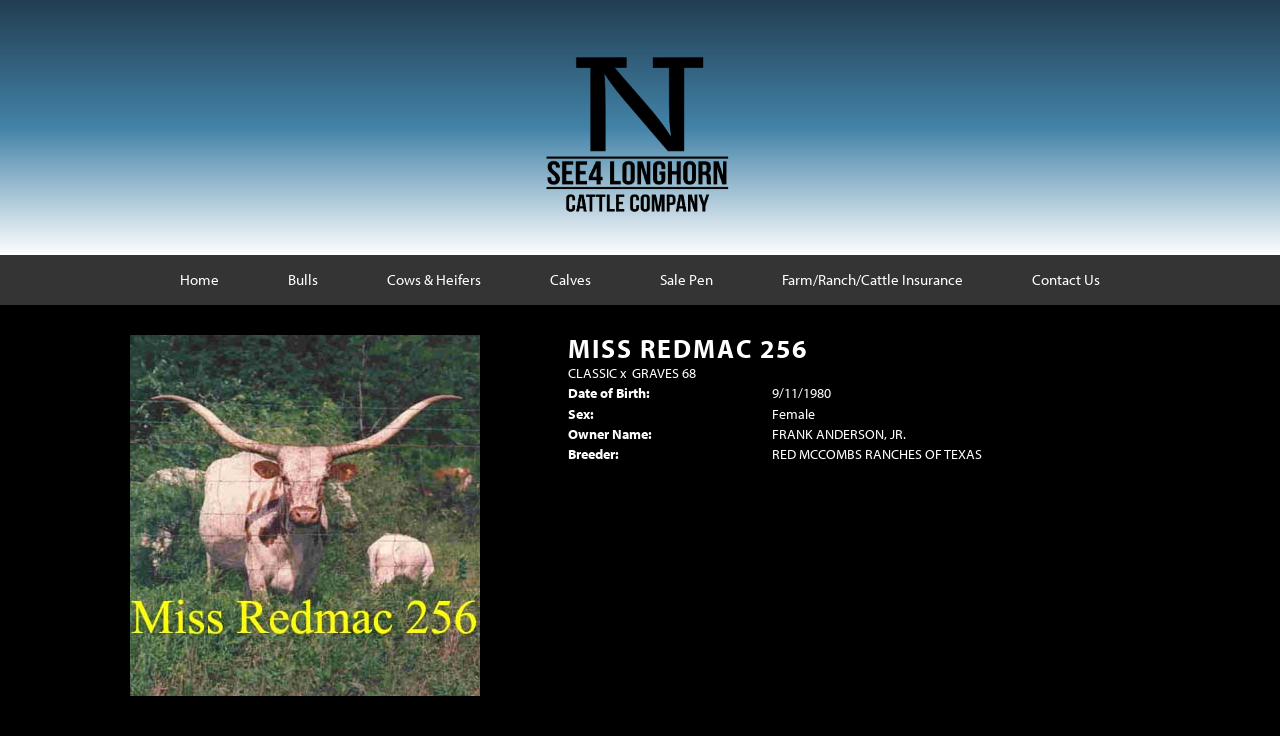

--- FILE ---
content_type: text/html; charset=utf-8
request_url: http://www.see4longhorncattlecompany.com/Default.aspx?AnimalID=1160&Name=MISSREDMAC256&sid=1413
body_size: 47563
content:

<!DOCTYPE html>
<html>
<head id="Head1"><meta name="robots" content="noindex" /><title>
	MISS REDMAC 256
</title><meta name="Keywords" /><meta name="Description" /><meta name="copyright" content="2026&amp;nbsp;SEE4 Longhorn Cattle Company" /><meta name="msvalidate.01" content="10AEC6DFD0F450EFBED6288FCA9D0301" />
        <meta name="viewport" content="width=device-width, initial-scale=1.0" />
    <style id="StylePlaceholder" type="text/css">
        </style><link href="/css/bootstrap.min.css" rel="stylesheet" /><link href="/font-awesome-4.7.0/css/font-awesome.min.css" rel="stylesheet" /><link rel="stylesheet" type="text/css" href="/javascript/magnific-popup/magnific-popup.css?v=1172017" />
    <script src="/javascript/HH_JScript.js" type="text/javascript"></script>
    <script src="/javascript/jquery-1.12.4.min.js" type="text/javascript"></script>
    <script src="/javascript/bootstrap.min.js" type="text/javascript"></script>    
    <script type="text/javascript" src='https://www.google.com/recaptcha/api.js'></script>

<script language="javascript" src="/javascript/animaldetailcarousel.js" ></script><meta property="og:image" content="http://www.see4longhorncattlecompany.com/Photos/MissRedmac256.jpg" /><link rel="image_src" href="http://www.see4longhorncattlecompany.com/Photos/MissRedmac256.jpg" /><link href="/Telerik.Web.UI.WebResource.axd?d=PMrIT5dOWaVYIcpFWUE4nM7uSL-evdKDcWDBRtdMmWKyhC_VmyOTM6RcCfxBLja5ORp1ecehI88FlTttEUegrlZIUmsWvMusFOwptMuEJWs-d42_Nk8v9Ha7DSp4chO10&amp;t=638840874637275692&amp;compress=1&amp;_TSM_CombinedScripts_=%3b%3bTelerik.Web.UI%2c+Version%3d2025.1.416.462%2c+Culture%3dneutral%2c+PublicKeyToken%3d121fae78165ba3d4%3aen-US%3aced1f735-5c2a-4218-bd68-1813924fe936%3a1e75e40c%3ad7e35272%3a505983de%3aa957bcf1" type="text/css" rel="stylesheet" /><link id="phResponsiveWebsiteCSS" rel="stylesheet" type="text/css" href="css/responsive.css?638929942655171721" /><link id="hostdefault" rel="stylesheet" type="text/css" href="/Sites/0/default.css?637479354207077143" /><link id="skindefault" rel="stylesheet" type="text/css" href="/Sites/684/Skins/skin.css?637227283045852304" /><link rel="icon" href="/Sites/684/image/Logo-01.png" /><link rel="apple-touch-icon" href="/Sites/684/image/Logo-01.png" /><link rel="icon" href="/Sites/684/image/Logo-01.png" /></head>
<body id="Body">
    <noscript>
        Your browser does not have javascript/scripting enabled. To proceed, you must enable
        javascript/scripting.
    </noscript>
    <form name="form1" method="post" action="http://www.see4longhorncattlecompany.com/Default.aspx?AnimalID=1160&amp;Name=MISSREDMAC256&amp;sid=1413" id="form1" enctype="multipart/form-data" style="height: 100%;">
<div>
<input type="hidden" name="ScriptManager1_TSM" id="ScriptManager1_TSM" value="" />
<input type="hidden" name="StyleSheetManager1_TSSM" id="StyleSheetManager1_TSSM" value="" />
<input type="hidden" name="__EVENTTARGET" id="__EVENTTARGET" value="" />
<input type="hidden" name="__EVENTARGUMENT" id="__EVENTARGUMENT" value="" />
<input type="hidden" name="__VIEWSTATE" id="__VIEWSTATE" value="GAGyja2Jc2Q9aIhZa5DG2I78kJ7OlkXY9e7yzrofgO0ZwJpm0Mr99Eabu0GEn4urE1+Tk+IL2RbiK69aP73d1te8B3CdLq/4tU30zUR4DiFgRxfl7zmd2vzUwj87OqHI9ITXWMDJ5HLoJU8A76ArXjgGYTP5iuXFk8rahHqCaZoQXkAya/3G99qQNEQmes4eEORB9Ay1YSkJDmf+ENxKxJr1q0bymTf+OJXzAxGGESb+efvCGwIFcH368F3yYEcWZli0X76i1tzydOi5Rs81EIQVQeVosMKuHGsYM+AJQoTwTPjbm56BhexqCh43AmT/x/5FrVuto8FMs0XNyFdruqLgcq5vl2STlXXIoGoNyaAvVsQ03XHXkKB3t4oHYLmTKJvCQvCOX5SQvdmC/ZdXhODqD2A/Y4d/RdTld8NWEU7uc6f72r+/Hpfj3hB8GmlHF2kUw/f5GojQK6jlN9eiVoMst5FAbqo2eAkE0GEbDmvU06In+i8jL4XHeXWMd9l+bTpbZPj4XaDygu5B/rTvz2Hdp8F0c8LJVKgV+aZaA0wmj18rRiRq1Jmn8TxMjs/cIVzyZugxUV2r3DI+uQV/AKjtxkJe+Xgg7yro7WPKRzFLxKJGn0P5GdVwyi8HY/TKTXWDgRlaU6KvazCTRTAcE26NcC39lrdrjXLCcpJYR9B6t0zsU0j2Hj/LrgcqVMXvLBy+45lkILxDCUF8aHBpec2mQ9sK+vtq/Ck7wqAGmCrwMNpMruX0KtaqkahDOpe6cwmp7FMauJPQvNeSWMwjJu6ke1KMIS1k2A9sbP1K9JQzYwFw9kp8l93wlwMFfqf65WDvJxzH5CcInLLbtnVHFP34BfTLQUyt9t6XaNZkQt7HfzS89GnLQyBxJHmLSqY9r7lbLT39MB/xN0zeZN03c5fKOGDCddDZtO5rBsp+qT6lR0OPELQ2w2/srzKgXKgY0n5Zn0edSqE3UQtCAJKvVMEnEO7CJ9bzRey88pARWB5/Vq6DUfljXBT5sTIiPUTJwhiFjHVD3CkKUvQivA4XEA+LdDpOujJFCQ883G61Ve8x1WdskisTOlAPIloKN3s0q01dSS3PHkB47CDXn9NBx/1G4FDT8rw+bYJfB2MgvKNwztwlhgw8nPPz/JCAtXBmztXtvnbUVPjwhdZh2++RS5DFXv/VYHWQjErxbnqWlofLKospQgMtz9A66sRxik+hoIdqJVH9XwMUHS6vuQgH4UefG+2cZ47u/o2s1LL5VG2pkMhmR+yDGwdPdDE6xMHwAMJeINipliTxF8ibTE+lN4Pys4aEN1gZDm2fotuGEIok7HeaQb9TaqhauPx2boT6hFPOhB6miF4Q/cHee2QwyHootz+0w2fH8upH2svnsCu00uXpglY1bGvxYWpCNYZcKr8XjJHxFwkufmezXLRmNq3GbysW2sqMFd4D+O+s47ouxN9M7F30Rja9MuIQjge0eKJY0gALvEI9e7iGCAFqHhht6ksCa/qfsgEW8ZoWtagh0/VfCKRydnoqbMyYDW5EJHeyPKX4dm/ytJnRyE5mgp2NL3zD6mY6JLgcscAmLNAbTpi86MmedmAISr1Xui1U+X/c5ne9hvTSWF0GWm7UipvSlUEKuUhe0ow6AXOFjP9pco0KSrK15mmXXCZ7hUxOIva0eaq6z7d8Hkd+LXpXwjwl7Tw9liQ2z9BarrBJoJ0eY7eftCpHfElT+ihHcnncAbIPhAkgnWoM+A6TlWiiNYYiWD5vXLTprBS3YtBzk1QNvPF79j/FAkNJEEU2XmrBEC6JuJQOpkhv9wG04Jmysqd1/TMR7im3q/ZvgXlrfx4D7SyToRGlFPbdEw2eAwm+DQF4iE1SNISoE9rVyidYa6RAyciCCk2tFJeTYExvOiARG7pKNOW1qz5Mu8EVFNJf4VicJEECX8b98lj51P4+H/sg2rM41OwJ286o8BYbHfy6aJXQuTV0tpSFUHfnjSBg2/R2s9iZgCZdB+PzqujD//PIycuDkM0FtIx+NCk573VL5F3gsSOtHeMvslqpvYtXGOZbgBeNwhoKyTiHXjaJLGnaH/dm+cH0HqOyw5bsCYf1aKP3I4VF4iSzhfs82jRmSO+eTtsbnNPGJOwo6GPEPe/P8z1o+bOk07YnEMGP/jC/uSAXO1UiBDaqBMHsTAMM/sFrkr+juKBzolyhAnIkl1t8DLnA6AEiPVEowNKXgIKBOy+gb2P6c6JbGYpLbjqmiLJUZugFHoubb++zBvwInsPLEm7U4DIlYfpXfh6fOfunXVkETn0u7WY5Y/HIet04U8F6QzAwpibwJd3kYL5insOEunw4FA+lox/iXmFF7RMbszod8clTZC0tEsvFUR1X840tCZmIqDw3nzRLFjIiWVG6ULQlqGsfa2MI4XiY7tcHsAxp5urvX8n/GHAXG/2MXuzcfbeFJK1HL7lL6yZlpdYBcnEgCkis35yz62N43ovQA8axYHBaqceGUOASLL4e0R1nZsrz5bQ7zJfuVEqA2+cM/gda2XNdNPXXe5duXsq8TAcVg2wJWpHAMXYsix+cDqDDaITvXjA/sNN2Ro2kM+QFMTYnTwpDoM/vHd40rCWoKWIG72D5R8YFyo/P5ccxvFlTyP0KfY4P6ZqHbcHpvx18W0B7iUwORl5O/Yh30EngAz9RrYOQJCNrbJRuPl2dDRwKsFDmf/qHI2M+eB1tncihg8x6W1qPBSLLcXT3id7D9tP7bBSYi5RQRk33cJFptxv3SIgt0JGFYOPNbP2VPapNu/IjGFINdGFaTQNxxZLCw6NOS7pDL/Er1To6e4iFMSKU9wT+lJ+kXLLhnIu/cChtUiz5RHsfTftEC3hmpCnoUwenxXi86bfhMgvBLG04c4ON/IfOUWBROwrjUFRm9bNUikIa+f3a9ClCpj+AAswB+Qr2tA2sBtd804YS4OL2GdrekoY7EDz+We3Cq6AEUCm+1Z+GrJj1HvhOIMqp00D0bgaiyE1AFN7PqDzCXaygsSOJnzbVJmFl1g80zt5ngvbK+ack/IyJ2BU9afo6KziXgGKIYGQgL2UqnjC/[base64]/hB9E/4umoNlCCyezEmyZ/ii6IVG1j/lNUwtz7enYXpJ98RSm0JkE50ibA2W1/nBDynilpYtS2a8XuCPSHldn8ELMMs9frokD2UPc8M2D4KJRub3hPlJsGuDCerqJaA6qgL9OvQtvPeBx1h+tPKiVbtTiHI6Bm/R2JoNAKug+RVg9CfjLhBAl3jKc8xIbFen4FAHx3qsagLEZ7bAd2RW5SBykdZO9iihd2OanjRoNsagCpJnn2HluEOy4BCRkEa75oqPA8bRa2ALAhExt7WrrtwY+36+eIMur595FaB/Q8nIkh94A40pxCklLj1PBq+IG3XxFKVAGHSigjxXQzt/XuR4XeZW9CV69jecqkYyz2lSWZ6vTxQzuiNkL6ZUOZFR9D53PnbMPaAGbCR64Q70oeO1/kr/pUn/cBSA1PDNw+FXn/HDe2KzWPglfewQFnjNIRqDYjbarCn3e0PrMgMi+pa5RO8/l1y6Qw4LwVakZ/Ki5vRlxS7oIWaNl5Rwj2WI/YNjNFbe2WNICDZNi8Iv8r8KIuShaWfr0rCLL+VaeyQQgRnlbb4lUecCR0LXnO3QkupRsQQXcQUw71HQznvJi+br9rV8SA9ynlSJT3kORy/RKDTWhhr7TUSm5ZveWdkK24sAf98td5Xb58cZ3ITgAffGQl+rhGIpAbb4uxodW34EMRTjYkssd/zTKsyheoGwWroTk+rduwgCS+7Pfb8c2oR0u5qc0vE2CIRzUIxSIOOwCL+wstrnLC666pVuPTA40oK8FnpisHJFy1+fDZVpRR8ar3t5IiDwES9LVt7d/SBBb3miRuzwISQ==" />
</div>

<script type="text/javascript">
//<![CDATA[
var theForm = document.forms['form1'];
if (!theForm) {
    theForm = document.form1;
}
function __doPostBack(eventTarget, eventArgument) {
    if (!theForm.onsubmit || (theForm.onsubmit() != false)) {
        theForm.__EVENTTARGET.value = eventTarget;
        theForm.__EVENTARGUMENT.value = eventArgument;
        theForm.submit();
    }
}
//]]>
</script>


<script src="/WebResource.axd?d=pynGkmcFUV13He1Qd6_TZNZr42xUqmA1cu5uT6JWy71MV02kNwuLGL617JfsWitqyEH-aZNltMZEefcYkF3E3w2&amp;t=638901356248157332" type="text/javascript"></script>


<script src="/Telerik.Web.UI.WebResource.axd?_TSM_HiddenField_=ScriptManager1_TSM&amp;compress=1&amp;_TSM_CombinedScripts_=%3b%3bAjaxControlToolkit%2c+Version%3d4.1.50401.0%2c+Culture%3dneutral%2c+PublicKeyToken%3d28f01b0e84b6d53e%3aen-US%3a5da0a7c3-4bf6-4d4c-b5d5-f0137ca3a302%3aea597d4b%3ab25378d2%3bTelerik.Web.UI%2c+Version%3d2025.1.416.462%2c+Culture%3dneutral%2c+PublicKeyToken%3d121fae78165ba3d4%3aen-US%3aced1f735-5c2a-4218-bd68-1813924fe936%3a16e4e7cd%3a33715776%3af7645509%3a24ee1bba%3ac128760b%3a1e771326%3a88144a7a%3a8c2d243e" type="text/javascript"></script>
<div>

	<input type="hidden" name="__VIEWSTATEGENERATOR" id="__VIEWSTATEGENERATOR" value="CA0B0334" />
</div>
        <script type="text/javascript">
//<![CDATA[
Sys.WebForms.PageRequestManager._initialize('ScriptManager1', 'form1', ['tamsweb$pagemodule_AnimalDetail$UpdatePanel5','','tamsweb$pagemodule_AnimalDetail$ImageCarousel','','tamsweb$pagemodule_AnimalDetail$uptPnlProgeny',''], [], [], 90, '');
//]]>
</script>

        
        <div>
            

<link href="https://use.fontawesome.com/releases/v5.12.1/css/all.css" rel="stylesheet">
    <link rel="stylesheet" href="https://use.typekit.net/spt7ovs.css">

<div id="amsweb_skinPageLayout" class="t-container t-container-fluid">
	<div class="t-container-inner">
		<div class="t-row adminHide page-header">
			
                <div class="logo-container">
                    <div class="logo-content-container">
                        <a class="adminHide logo" href="/">
                            <img src="/Sites/684/Skins/images/logo.png" alt="See 4 Longhorns Logo" height="68" width="200">
                        </a>
                    </div>
                </div>
            
		</div><header>
			<div class="t-row page-navigation">
				<div class="content-container">
					
                                <nav class="navbar navbar-default adminHide">
                                    
<div class="radmenu-responsive">
<div id="amsweb_RADMENU1_radNavigation" class="RadNavigation RadNavigation_Default" style="height:30px;">
						<!-- 2025.1.416.462 --><div class="rnvRootGroupWrapper">
							<ul class="rnvRootGroup rnvGroup">
								<li class="rnvItem rnvFirst"><a class="rnvRootLink rnvLink" title="Home" href="/Default.aspx?action=home"><span class="rnvText">Home</span></a></li><li class="rnvItem"><a class="rnvRootLink rnvLink" title="Bulls" href="/Bulls"><span class="rnvText">Bulls</span></a></li><li class="rnvItem"><a class="rnvRootLink rnvLink" title="Cows &amp; Heifers" href="/Cows-and-Heifers"><span class="rnvText">Cows & Heifers</span></a></li><li class="rnvItem"><a class="rnvRootLink rnvLink" title="Calves" href="/Calves"><span class="rnvText">Calves</span></a></li><li class="rnvItem"><a class="rnvRootLink rnvLink" title="Sale Pen" href="/Sale-Pen"><span class="rnvText">Sale Pen</span></a></li><li class="rnvItem"><a class="rnvRootLink rnvLink" target="_blank" title="Farm/Ranch/Cattle Insurance" href="https://www.amfam.com/insurance/farm-ranch/coverages?gname=jseely"><span class="rnvText">Farm/Ranch/Cattle Insurance</span></a></li><li class="rnvItem rnvLast"><a class="rnvRootLink rnvLink" title="Contact Us" href="/Contact-Us"><span class="rnvText">Contact Us</span></a></li>
							</ul>
						</div><div class="rnvHiddenGroups">
							
						</div><input id="amsweb_RADMENU1_radNavigation_ClientState" name="amsweb_RADMENU1_radNavigation_ClientState" type="hidden" />
					</div>
</div>

                                </nav>
                            
				</div>
			</div>
		</header><div class="content-container main-content">
			<div class="t-col t-col-12">
				<div class="t-col-inner">
					
                    <div id="amsweb_contentpane"><div id="amsweb_PageModulePanelOuterpagemodule_AnimalDetail" class="PageModulePanelOuter">
						<div id="amsweb_PageModulePanelpagemodule_AnimalDetail" class="PageModulePanel">
							

<style type="text/css">
    .Content_Wrapper, .Boxes_Wrapper {
        overflow: hidden;
        position: relative; /* set width ! */
    }

    .Content, .Boxes_Content {
        position: absolute;
        top: 0;
        left: 0;
    }

    .Boxes {
        width: 400px;
        height: 100px;
    }

    .Boxes_Wrapper {
        width: 400px;
        height: 116px;
        top: 0px;
        left: 5px;
        white-space: nowrap;
    }

        .Boxes_Wrapper img {
            display: inline;
        }

    .BoxesSlider {
        width: 400px;
        margin: 4px 0 0px;
    }

        .BoxesSlider .radslider {
            margin: 0 auto;
        }

    .infiniteCarousel {
        position: relative;
        height: 120px;
        text-align: center;
        overflow: hidden;
    }

        .infiniteCarousel .wrapper {
            width: 272px;
            overflow: auto;
            min-height: 11em;
            position: absolute;
            left: 0;
            right: 0;
            top: 0;
            height: 120px;
            margin: 0 auto;
        }

            .infiniteCarousel .wrapper ul {
                width: 9999px;
                list-style-image: none;
                list-style-position: outside;
                list-style-type: none;
                position: absolute;
                top: 0;
                margin: 0;
                padding: 0;
            }

        .infiniteCarousel ul li {
            display: block;
            float: left;
            width: 136px;
            height: 110px;
            padding-top: 10px;
            font-size: 11px;
            font-family: Arial;
            text-align: center;
            margin: 0 auto;
        }

            .infiniteCarousel ul li b {
                font-size: 11.5px;
                font-weight: 700;
                font-family: Arial;
                display: block;
                margin-top: 7px;
            }

            .infiniteCarousel ul li a, .infiniteCarousel ul li a:active, .infiniteCarousel ul li a:visited {
                text-decoration: none;
                border: hidden;
                border: 0;
                border: none;
            }

        .infiniteCarousel .forward {
            background-position: 0 0;
            right: 0;
            display: block;
            background: url(/Images/next.gif) no-repeat 0 0;
            text-indent: -9999px;
            position: absolute;
            top: 10px;
            cursor: pointer;
            height: 66px;
            width: 27px;
        }

        .infiniteCarousel .back {
            background-position: 0 -72px;
            left: 0;
            display: block;
            background: url(/Images/prev.gif) no-repeat 0 0;
            text-indent: -999px;
            position: absolute;
            top: 10px;
            cursor: pointer;
            height: 66px;
            width: 27px;
        }

        .infiniteCarousel .thumbnail {
            width: 108px;
        }

    a img {
        border: none;
    }

    .addthis_counter, .addthis_counter .addthis_button_expanded {
        color: #000 !important;
    }

    .animalMedical td.rgSorted {
        background-color: #fff !important;
    }

    .animalMedical th.rgSorted {
        border: 1px solid;
        border-color: #fff #dcf2fc #3c7fb1 #8bbdde;
        border-top-width: 0;
        background: 0 -2300px repeat-x #a6d9f4 url(/WebResource.axd?d=GGZuOoGk3rktUs6hQ4y52R0V5dTjV4oW5fpDU3d6XmNsF4laJnOh1Ck4RhYZH4bDenKzZ9KeDhaP4LrwlE8AS0AfYuBf-ccWkDQ6xbX1KVp4qZhB0Ly-EZl99rh3Hr2aa0To_bbdG6NXSXdqEXJ-u8QKBzQQXTYYTg_sgdFChZA1&t=636138644440371322);
    }
</style>
<script language="javascript" type="text/javascript">
    $(document).ready(function () {
        showCarousel();
    });

    function showCarousel() {
        $('.infiniteCarousel').infiniteCarousel();
        $(".infiniteCarousel").show();
    }

    var initialValue;
    var initialValue2;

    function HandleClientLoaded2(sender, eventArgs) {
        initialValue2 = sender.get_minimumValue();
        HandleClientValueChange2(sender, null);
    }

    function HandleClientValueChange2(sender, eventArgs) {
        var wrapperDiv = document.getElementById('boxes_wrapper');
        var contentDiv = document.getElementById('boxes_content');

        var oldValue = (eventArgs) ? eventArgs.get_oldValue() : sender.get_minimumValue();
        var change = sender.get_value() - oldValue;

        var contentDivWidth = contentDiv.scrollWidth - wrapperDiv.offsetWidth;
        var calculatedChangeStep = contentDivWidth / ((sender.get_maximumValue() - sender.get_minimumValue()) / sender.get_smallChange());

        initialValue2 = initialValue2 - change * calculatedChangeStep;

        if (sender.get_value() == sender.get_minimumValue()) {
            contentDiv.style.left = 0 + 'px';
            initialValue2 = sender.get_minimumValue();
        }
        else {
            contentDiv.style.left = initialValue2 + 'px';
        }
    }

    function loadLargeImage(filename, videoUrl,  date, comments, CourtesyOf) {
        var imgUrl = "/Photos/" + filename.replace("_thumb", "");

        // clear any video iframes
        $("#amsweb_pagemodule_AnimalDetail_divMainImageVideo").children().remove();

        // toggle visibility of video player and image viewer
        $("#amsweb_pagemodule_AnimalDetail_divMainImagePhoto").css("visibility", videoUrl ? "hidden" : "visible");
        $("#amsweb_pagemodule_AnimalDetail_divMainImageVideo").css("visibility", videoUrl ? "visible" : "hidden");

        // process image as normal
        $("#amsweb_pagemodule_AnimalDetail_divMainImagePhoto").css("height", "auto");
        $("#amsweb_pagemodule_AnimalDetail_imgAnimal")[0].style.height = "";
        $("#amsweb_pagemodule_AnimalDetail_imgAnimal")[0].src = imgUrl;
        var onclick = $("#amsweb_pagemodule_AnimalDetail_hypLargeImage")[0].getAttribute("onclick");

        if (typeof (onclick) != "function") {
            $("#amsweb_pagemodule_AnimalDetail_hypLargeImage")[0].setAttribute('onClick', 'window.open("' + imgUrl + '","window","toolbar=0,directories=0,location=0,status=1,menubar=0,resizeable=1,scrollbars=1,width=850,height=625")');
        } else {
            $("#amsweb_pagemodule_AnimalDetail_hypLargeImage")[0].onclick = function () { window.open('"' + imgUrl + '"', "window", "toolbar=0,directories=0,location=0,status=1,menubar=0,resizeable=1,scrollbars=1,width=850,height=625"); };
        }
        $("#amsweb_pagemodule_AnimalDetail_litImageDate")[0].innerHTML = "";
        if (date != "")
            $("#amsweb_pagemodule_AnimalDetail_litImageDate")[0].innerHTML = "Date of Photo: " + date.replace(" 12:00:00 AM", "");
        $("#amsweb_pagemodule_AnimalDetail_litImageDescription")[0].innerHTML = "";
        if (CourtesyOf != "")
            $("#amsweb_pagemodule_AnimalDetail_litImageDescription")[0].innerHTML = "Courtesy of " + CourtesyOf;

        $("#imageComments")[0].innerHTML = "";
        if (comments != "")
            $("#imageComments")[0].innerHTML = comments;

        // add video embed or hide it
        if (videoUrl) {
            // squish the image (since we're using visibility instead of display)
            $("#amsweb_pagemodule_AnimalDetail_divMainImagePhoto").css("height", "0");

            // build the embed element
            videoUrl = videoUrl.replace("&t=", "?start=");
            var embed = "<iframe style=\"width: 100%; height: 250px;\" src=\"https://www.youtube.com/embed/";
            embed += videoUrl;
            embed += "\" frameborder=\"0\" allow=\"accelerometer; autoplay; encrypted-media; gyroscope; picture-in-picture\" allowfullscreen></iframe>";

            // add the youtube embed iframe
            $("#amsweb_pagemodule_AnimalDetail_divMainImageVideo").append(embed);
        }
    }

</script>

<script src="javascript/jellekralt_responsiveTabs/js/jquery.responsiveTabs.js?v=2"></script>
<link type="text/css" rel="stylesheet" href="javascript/jellekralt_responsiveTabs/css/responsive-tabs.css" />

<div class="t-container t-container-fluid">
								<div class="t-container-inner">
									<div class="t-row">
										<div id="amsweb_pagemodule_AnimalDetail_tcolAnimalDetailImage" class="t-col t-col-5 t-col-xs-12 t-col-sm-12 animal-detail-image-carousel">
											<div class="t-col-inner">
												
                    <!-- Left Hand Column: Image with details and carousel - toggle visibility based on image availability -->
                    <div id="amsweb_pagemodule_AnimalDetail_UpdatePanel5">
													
                            <content>
                                <!-- Main Image Display -->
                                <div id="amsweb_pagemodule_AnimalDetail_divMainImagePhoto" class="animal-details-main-image" style="visibility: visible;">
                                    <a id="amsweb_pagemodule_AnimalDetail_hypLargeImage" target="_blank" style="cursor: pointer" class="animal-detail-image" onClick="window.open(&quot;/Photos/MissRedmac256.jpg&quot;,&quot;window&quot;,&quot;toolbar=0,directories=0,location=0,status=1,menubar=0,resizeable=1,scrollbars=1,width=850,height=625&quot;)" title="Click to view large image">
                                        <img src="/Photos/MissRedmac256.jpg" id="amsweb_pagemodule_AnimalDetail_imgAnimal" data-responsive="" />
                                    </a>
                                </div>
                                <div id="amsweb_pagemodule_AnimalDetail_divMainImageVideo" class="animal-details-youtube-embed" style="visibility: hidden;">
                                </div>
                                <!-- Image details and Comments -->
                                <div class="animal-image-details">
                                    <span id="amsweb_pagemodule_AnimalDetail_litImageDate"></span>
                                    <br />
                                    <span id="amsweb_pagemodule_AnimalDetail_litImageDescription"></span>
                                    <br />
                                    <p id="imageComments">
                                        
                                    </p>
                                </div>
                                <div id="amsweb_pagemodule_AnimalDetail_tColAnimalImageCell">
														
                                        <!-- Image Carousel -->
                                        <div id="amsweb_pagemodule_AnimalDetail_ImageCarousel">
															
                                                <div class="infiniteCarousel">
                                                    <div class="wrapper">
                                                        <ul>
                                                            
                                                                    MissRedmac256_thumb.jpg
                                                                    <li>
                                                                        <div class="">
                                                                            <a href="#" style="border: hidden" onclick="loadLargeImage('MissRedmac256_thumb.jpg','','','','')">
                                                                                <img class="thumbnail"
                                                                                    src='Photos/MissRedmac256_thumb.jpg'
                                                                                    data-responsive /></a>
                                                                        </div>
                                                                    </li>
                                                                
                                                        </ul>
                                                    </div>
                                                </div>
                                            
														</div>
													</div>
                            </content>
                        
												</div>
                
											</div>
										</div><div class="t-col t-col-7 t-col-xs-12 t-col-sm-12">
											<div class="t-col-inner">
												
                    <!-- Right Hand Column Animal Details -->
                    <div class="t-row">
													<div class="t-col t-col-12">
														<div class="t-col-inner">
															
                                <!-- Animal Name -->
                                
                                <h2 class="PageHeadingTitle" style="margin: 0px; padding: 0px;">
                                    MISS REDMAC 256</h2>
                            
														</div>
													</div>
												</div>
                    <div class="t-row">
													<div id="amsweb_pagemodule_AnimalDetail_tcolSireDam" class="t-col t-col-12">
														<div class="t-col-inner">
															
                                <!-- Animal Father x Mother -->
                                <a href='/Default.aspx?AnimalID=519&Name=CLASSIC&sid=1413'>CLASSIC</a>
                                x&nbsp;
                                <a href='/Default.aspx?AnimalID=1712&Name=GRAVES68&sid=1413'>GRAVES 68</a>
                            
														</div>
													</div>
												</div>
                    <!-- Animal Date of Birth -->
                    <div id="amsweb_pagemodule_AnimalDetail_tRowDOB" class="t-row">
													<div class="t-col t-col-4 t-col-xs-12 t-col-sm-12">
														<div class="t-col-inner">
															
                                <span class="fieldLabel">Date of Birth:</span>
                            
														</div>
													</div><div class="t-col t-col-4 t-col-xs-12 t-col-sm-12">
														<div class="t-col-inner">
															
                                9/11/1980
                            
														</div>
													</div>
												</div>
                    <!-- Description information -->
                    <div class="t-row">
													<div class="t-col t-col-4 t-col-xs-12 t-col-sm-12 fieldLabel">
														<div class="t-col-inner">
															
                                
                            
														</div>
													</div><div class="t-col t-col-8 t-col-xs-12 t-col-sm-12">
														<div class="t-col-inner">
															
                                
                            
														</div>
													</div>
												</div>
                    <!-- Animal Info detail rows -->
                    
                            <div class="t-row">
													<div class="t-col t-col-4 t-col-xs-12 t-col-sm-12">
														<div class="t-col-inner">
															
                                        <span class="fieldLabel">
                                            Sex:
                                        </span>
                                    
														</div>
													</div><div class="t-col t-col-8 t-col-xs-12 t-col-sm-12">
														<div class="t-col-inner">
															
                                        <div class="animal-detail-comments">
                                            Female
                                        </div>
                                    
														</div>
													</div>
												</div>
                        
                            <div class="t-row">
													<div class="t-col t-col-4 t-col-xs-12 t-col-sm-12">
														<div class="t-col-inner">
															
                                        <span class="fieldLabel">
                                            Owner Name:
                                        </span>
                                    
														</div>
													</div><div class="t-col t-col-8 t-col-xs-12 t-col-sm-12">
														<div class="t-col-inner">
															
                                        <div class="animal-detail-comments">
                                            FRANK ANDERSON, JR.
                                        </div>
                                    
														</div>
													</div>
												</div>
                        
                            <div class="t-row">
													<div class="t-col t-col-4 t-col-xs-12 t-col-sm-12">
														<div class="t-col-inner">
															
                                        <span class="fieldLabel">
                                            Breeder:
                                        </span>
                                    
														</div>
													</div><div class="t-col t-col-8 t-col-xs-12 t-col-sm-12">
														<div class="t-col-inner">
															
                                        <div class="animal-detail-comments">
                                            RED MCCOMBS RANCHES OF TEXAS
                                        </div>
                                    
														</div>
													</div>
												</div>
                        
                    
                    <!-- Other site -->
                    
                    <div class="t-row">

												</div>
                
											</div>
										</div>
									</div><div class="t-row animal-detail-tabs">
										<div id="amsweb_pagemodule_AnimalDetail_viewAnimal" class="t-col t-col-12">
											<div class="t-col-inner">
												
                    <div id="tabsAnimalInfo">
                        <ul>
                            <li id="amsweb_pagemodule_AnimalDetail_tpPedigree"><a href="#tabPedigree">Pedigree</a></li>
                            
                            
                            
                            
                            
                            
                            
                            
                            
                        </ul>

                        <div id="tabPedigree">
                            <div id="amsweb_pagemodule_AnimalDetail_trowPedigree" class="t-row">
													<div class="t-col t-col-12 table-responsive animal-pedigree scrollbar-outer">
														<div class="t-col-inner">
															
                                        
<style>
    #pedigree {
        height: 800px;
    }

        #pedigree td {
            padding-left: 10px;
            padding-right: 10px;
            margin: 0px;
        }

    a.crumbImage img {
        min-width: 108px;
    }

    .line {
        border-top: solid 2px black;
        border-bottom: solid 2px black;
        border-left: solid 2px black;
        width: 20px;
    }

    .line-big {
        height: 405px;
    }

    .line-medium {
        height: 205px;
    }

    .line-small {
        height: 105px;
    }
</style>

<table id="pedigree">
    <tbody>
        <tr>
            <td valign="middle" align="center" rowspan="8">
                MISS REDMAC 256
                <br />
                <a id="amsweb_pagemodule_AnimalDetail_ctrlPedigree_imgRoot" title="MISS REDMAC 256" class="crumbImage"><img title="MISS REDMAC 256" src="Photos/MissRedmac256_thumb.jpg" alt="" style="border-width:0px;" /></a>
            </td>
            <td valign="middle" align="center" rowspan="8">
                <div class="line line-big"></div>
            </td>
            <td valign="middle" align="center" rowspan="4" height="400px">
                <div class="pedigreeLink">
                    <span><a href='Default.aspx?AnimalID=519&Name=CLASSIC&sid=1413'>CLASSIC</a>
                </div>
                <a id="amsweb_pagemodule_AnimalDetail_ctrlPedigree_imgSire" title="CLASSIC" class="crumbImage" href="Default.aspx?AnimalID=519&amp;Name=CLASSIC"><img title="CLASSIC" src="Photos/CLASSICB3619_thumb.jpg" alt="" style="border-width:0px;" /></a>
            </td>
            <td valign="middle" align="center" rowspan="4">
                <div class="line line-medium"></div>
            </td>
            <td valign="middle" align="center" rowspan="2" height="200px">
                <div class="pedigreeLink">
                    <span><a href='Default.aspx?AnimalID=481&Name=BEVO&sid=1413'>BEVO</a>
                </div>
                <a id="amsweb_pagemodule_AnimalDetail_ctrlPedigree_imgSireSire" title="BEVO" class="crumbImage" href="Default.aspx?AnimalID=481&amp;Name=BEVO"><img title="BEVO" src="Photos/Bevo_thumb.jpg" alt="" style="border-width:0px;" /></a>
            </td>
            <td align="middle" align="center" rowspan="2">
                <div class="line line-small"></div>
            </td>
            <td valign="middle" align="center" height="100px">
                <div class="pedigreeLink">
                    <span><a href='Default.aspx?AnimalID=1521&Name=ButlerTexasLonghorn&sid=1413'>Butler Texas Longhorn</a>
                </div>
                <a id="amsweb_pagemodule_AnimalDetail_ctrlPedigree_imgSireSireSire" title="Butler Texas Longhorn" class="crumbImage" href="Default.aspx?AnimalID=1521&amp;Name=ButlerTexasLonghorn"></a>
            </td>
        </tr>
        <tr>
            <td valign="middle" align="center" height="100px">
                <div class="pedigreeLink">
                    <span><a href='Default.aspx?AnimalID=1521&Name=ButlerTexasLonghorn&sid=1413'>Butler Texas Longhorn</a>
                </div>
                <a id="amsweb_pagemodule_AnimalDetail_ctrlPedigree_imgSireSireDam" title="Butler Texas Longhorn" class="crumbImage" href="Default.aspx?AnimalID=1521&amp;Name=ButlerTexasLonghorn"></a>
            </td>
        </tr>
        <tr>
            <td valign="middle" align="center" rowspan="2" height="200px">
                <div class="pedigreeLink">
                    <span><a href='Default.aspx?AnimalID=513&Name=BEAUTY&sid=1413'>BEAUTY</a>
                </div>
                <a id="amsweb_pagemodule_AnimalDetail_ctrlPedigree_imgSireDam" title="BEAUTY" class="crumbImage" href="Default.aspx?AnimalID=513&amp;Name=BEAUTY"><img title="BEAUTY" src="Photos/Beauty_thumb.jpg" alt="" style="border-width:0px;" /></a>
            </td>
            <td valign="middle" align="center" rowspan="2">
                <div class="line line-small"></div>
            </td>
            <td valign="middle" align="center" height="100px">
                <div class="pedigreeLink">
                    <span><a href='Default.aspx?AnimalID=40084&Name=ButlerlonghornBW664&sid=1413'>Butler longhorn BW664</a>
                </div>
                <a id="amsweb_pagemodule_AnimalDetail_ctrlPedigree_imgSireDamSire" title="Butler longhorn BW664" class="crumbImage" href="Default.aspx?AnimalID=40084&amp;Name=ButlerlonghornBW664"></a>
            </td>
        </tr>
        <tr>
            <td valign="middle" align="center" height="100px">
                <div class="pedigreeLink">
                    <span><a href='Default.aspx?AnimalID=12650&Name=BUTLERTEXASLONGHORN&sid=1413'>BUTLER TEXAS LONGHORN</a>
                </div>
                <a id="amsweb_pagemodule_AnimalDetail_ctrlPedigree_imgSireDamDam" title="BUTLER TEXAS LONGHORN" class="crumbImage" href="Default.aspx?AnimalID=12650&amp;Name=BUTLERTEXASLONGHORN"></a>
            </td>
        </tr>
        <tr>
            <td valign="middle" align="center" rowspan="4" height="400px">
                <div class="pedigreeLink">
                    <span><a href='Default.aspx?AnimalID=1712&Name=GRAVES68&sid=1413'>GRAVES 68</a>
                </div>
                <a id="amsweb_pagemodule_AnimalDetail_ctrlPedigree_imgDam" title="GRAVES 68" class="crumbImage" href="Default.aspx?AnimalID=1712&amp;Name=GRAVES68"><img title="GRAVES 68" src="Photos/GRAVES68C12292_thumb.jpg" alt="" style="border-width:0px;" /></a>
            </td>
            <td valign="middle" align="center" rowspan="4">
                <div class="line line-medium"></div>
            </td>
            <td valign="middle" align="center" rowspan="2" height="200px">
                <div class="pedigreeLink">
                    <span><a href='Default.aspx?AnimalID=710&Name=Sam&sid=1413'>Sam</a>
                </div>
                <a id="amsweb_pagemodule_AnimalDetail_ctrlPedigree_imgDamSire" title="Sam" class="crumbImage" href="Default.aspx?AnimalID=710&amp;Name=Sam"><img title="Sam" src="Photos/Sam_thumb.jpg" alt="" style="border-width:0px;" /></a>
            </td>
            <td valign="middle" align="center" rowspan="2">
                <div class="line line-small"></div>
            </td>
            <td valign="middle" align="center" height="100px">
                <div class="pedigreeLink">
                    <span><a href='Default.aspx?AnimalID=1521&Name=ButlerTexasLonghorn&sid=1413'>Butler Texas Longhorn</a>
                </div>
                <a id="amsweb_pagemodule_AnimalDetail_ctrlPedigree_imgDamSireSire" title="Butler Texas Longhorn" class="crumbImage" href="Default.aspx?AnimalID=1521&amp;Name=ButlerTexasLonghorn"></a>
            </td>
        </tr>
        <tr>
            <td valign="middle" align="center" height="100px">
                <div class="pedigreeLink">
                    <span><a href='Default.aspx?AnimalID=1521&Name=ButlerTexasLonghorn&sid=1413'>Butler Texas Longhorn</a>
                </div>
                <a id="amsweb_pagemodule_AnimalDetail_ctrlPedigree_imgDamSireDam" title="Butler Texas Longhorn" class="crumbImage" href="Default.aspx?AnimalID=1521&amp;Name=ButlerTexasLonghorn"></a>
            </td>
        </tr>
        <tr>
            <td valign="middle" align="center" rowspan="2" height="200px">
                <div class="pedigreeLink">
                    <span><a href='Default.aspx?AnimalID=809&Name=MISSDAYTON26&sid=1413'>MISS DAYTON 26</a>
                </div>
                <a id="amsweb_pagemodule_AnimalDetail_ctrlPedigree_imgDamDam" title="MISS DAYTON 26" class="crumbImage" href="Default.aspx?AnimalID=809&amp;Name=MISSDAYTON26"></a>
            </td>
            <td valign="middle" align="center" rowspan="2">
                <div class="line line-small"></div>
            </td>
            <td valign="middle" align="center" height="100px">
                <div class="pedigreeLink">
                    <span><a href='Default.aspx?AnimalID=1521&Name=ButlerTexasLonghorn&sid=1413'>Butler Texas Longhorn</a>
                </div>
                <a id="amsweb_pagemodule_AnimalDetail_ctrlPedigree_imgDamDamSire" title="Butler Texas Longhorn" class="crumbImage" href="Default.aspx?AnimalID=1521&amp;Name=ButlerTexasLonghorn"></a>
            </td>
        </tr>
        <tr>
            <td valign="middle" align="center" height="100px">
                <div class="pedigreeLink">
                    <span><a href='Default.aspx?AnimalID=1521&Name=ButlerTexasLonghorn&sid=1413'>Butler Texas Longhorn</a>
                </div>
                <a id="amsweb_pagemodule_AnimalDetail_ctrlPedigree_imgDamDamDam" title="Butler Texas Longhorn" class="crumbImage" href="Default.aspx?AnimalID=1521&amp;Name=ButlerTexasLonghorn"></a>
            </td>
        </tr>
    </tbody>
</table>

                                    
														</div>
													</div>
												</div>
                        </div>
                        <div id="tabHonorsAwards">
                            
                        </div>
                        <div id="tabSemen">
                            
                        </div>
                        <div id="tabEmbryo">
                            
                        </div>
                        <div id="tabBreeding">
                            
                        </div>
                        <div id="tabMeasurementHistory">
                            
                        </div>
                        <div id="tabMedical">
                            
                        </div>
                        <div id="tabRelevant">
                            
                        </div>
                        <div id="tabProgeny">
                            <div id="amsweb_pagemodule_AnimalDetail_uptPnlProgeny">
													
                                    
                                
												</div>
                        </div>
                        <div id="tabComments">
                            
                        </div>
                    </div>
                
											</div>
										</div>
									</div>
								</div>
							</div>
<script src="/javascript/jquery.scrollbar.min.js"></script>
<script>
    $('#tabsAnimalInfo').responsiveTabs({
        startCollapsed: 'accordion'
    });
    $(function () {
        $(".animal-detail-comments iframe").wrap("<div class='animal-detail-video'></div>");
    });
    jQuery(document).ready(function () {
        jQuery('.scrollbar-outer').scrollbar();
    });
</script>

						</div>
					</div></div>
                
				</div>
			</div>
		</div><footer class="t-row page-footer adminHide">
			<div class="content-container">
				<div class="t-col t-col-4 t-col-xs-12 t-col-sm-12 footer-left-col">
					<div class="t-col-inner">
						
                            <div itemscope itemtype="http://schema.org/Organization" class="form-group">
                                <div itemprop="name"><strong>Jedidiah Seely</strong></div>
                              <a href="mailto:jseely@amfam.com" itemprop="email">jseely@amfam.com</a><br>
                            <a href="tel:6207044460" itemprop="telephone">620-704-4460</a><br>
                                <div itemprop="address">1560 Valley Road</div>
                                <div itemprop="city, state">Fort Scott, KS 66701</div>
                            </div>
                        
					</div>
				</div><div class="t-col t-col-4 t-col-xs-12 t-col-sm-12 footer-middle-col">
					<div class="t-col-inner">
						
                        
					</div>
				</div><div class="t-col t-col-4 t-col-xs-12 t-col-sm-12 footer-right-col">
					<div class="t-col-inner">
						
                                <ul class="footer-social-icons" style="padding-left: unset;">
                                    <a href="https://www.facebook.com/SEE4LCC/" target="_blank">
                                        <i class="fab fa-facebook-f"></i>
                                    </a>
                                    <a href="mailto:jseely@amfam.com" target="_blank">
                                        <i class="fas fa-envelope"></i>
                                    </a>
                            </ul>
                        
					</div>
				</div>
			</div>
		</footer><footer class="t-row page-bottom adminHide">
			<div class="content-container">
				<div class="t-col t-col-4 t-col-xs-12 t-col-sm-12 bottom-left-col">
					<div class="t-col-inner">
						
                        
					</div>
				</div><div class="t-col t-col-4 t-col-xs-12 t-col-sm-12 bottom-middle-col">
					<div class="t-col-inner">
						
                                    <div class="page-bottom-links">
                                <ul>
                                    <li>
                                        <a id="amsweb_Privacy1_hypPrivacy" class="SkinObject" href="PrivacyPolicy">Privacy Policy</a>
                                    </li>
                                    <li>
                                        <a id="amsweb_Terms1_hypTerms" class="SkinObject" href="TermsOfUse">Terms Of Use</a>
                                    </li>
                                    <li>
                                        <a id="amsweb_LOGINLINK1_hypLogin" class="SkinObject" href="javascript:popwin(&#39;https://www.hiredhandams.com/admin/default.aspx&#39;,&#39;toolbar=0,directories=0,location=0,status=1,menubar=0,scrollbars=1,menubar=0,titlebar=0,resizable=1&#39;,&#39;&#39;,&#39;&#39;)">Login</a>
                                    </li>
                                </ul>
                            </div>
                            <span id="amsweb_Copyright2_lblDate" class="SkinObject copyright">©2026 SEE4 Longhorn Cattle Company</span>
                        
					</div>
				</div><div class="t-col t-col-4 t-col-xs-12 t-col-sm-12 bottom-right-col">
					<div class="t-col-inner">
						
                                 <a id="amsweb_HHLOGO1_hypLogo" title="Hired Hand Software" class="HHLogo" href="http://www.hiredhandsoftware.com" style="display:inline-block;height:60px;"><img title="Hired Hand Software" src="images/logoMedium.png" alt="" style="border-width:0px;" /></a>
                        
					</div>
				</div>
			</div>
		</footer>
	</div>
</div>

<!-- Global site tag (gtag.js) - Google Analytics -->
<script async src="https://www.googletagmanager.com/gtag/js?id=G-KEFFGP3B9L"></script>
<script>
window.dataLayer = window.dataLayer || [];
function gtag(){dataLayer.push(arguments);}
gtag('js', new Date());

gtag('config', 'G-KEFFGP3B9L');
</script>


        </div>
    

<script type="text/javascript">
//<![CDATA[
window.__TsmHiddenField = $get('ScriptManager1_TSM');;(function() {
                        function loadHandler() {
                            var hf = $get('StyleSheetManager1_TSSM');
                            if (!hf._RSSM_init) { hf._RSSM_init = true; hf.value = ''; }
                            hf.value += ';Telerik.Web.UI, Version=2025.1.416.462, Culture=neutral, PublicKeyToken=121fae78165ba3d4:en-US:ced1f735-5c2a-4218-bd68-1813924fe936:1e75e40c:d7e35272:505983de:a957bcf1';
                            Sys.Application.remove_load(loadHandler);
                        };
                        Sys.Application.add_load(loadHandler);
                    })();Sys.Application.add_init(function() {
    $create(Telerik.Web.UI.RadNavigation, {"_renderMode":2,"_skin":"Default","clientStateFieldID":"amsweb_RADMENU1_radNavigation_ClientState","collapseAnimation":"{\"type\":12,\"duration\":200}","expandAnimation":"{\"type\":12,\"duration\":0}","nodesData":[{"text":"Home","navigateUrl":"/Default.aspx?action=home"},{"text":"Bulls","navigateUrl":"/Bulls"},{"text":"Cows \u0026 Heifers","navigateUrl":"/Cows-and-Heifers"},{"text":"Calves","navigateUrl":"/Calves"},{"text":"Sale Pen","navigateUrl":"/Sale-Pen"},{"text":"Farm/Ranch/Cattle Insurance","navigateUrl":"https://www.amfam.com/insurance/farm-ranch/coverages?gname=jseely","target":"_blank"},{"text":"Contact Us","navigateUrl":"/Contact-Us"}]}, {"nodeClicking":OnClientNodeClicking,"nodeMouseEnter":OnClientNodeMouseEnter,"nodeMouseLeave":OnClientNodeMouseLeave}, null, $get("amsweb_RADMENU1_radNavigation"));
});
//]]>
</script>
</form>
    <script src="/javascript/radMenuResponsive.js" type="text/javascript"></script>
</body>
</html>
